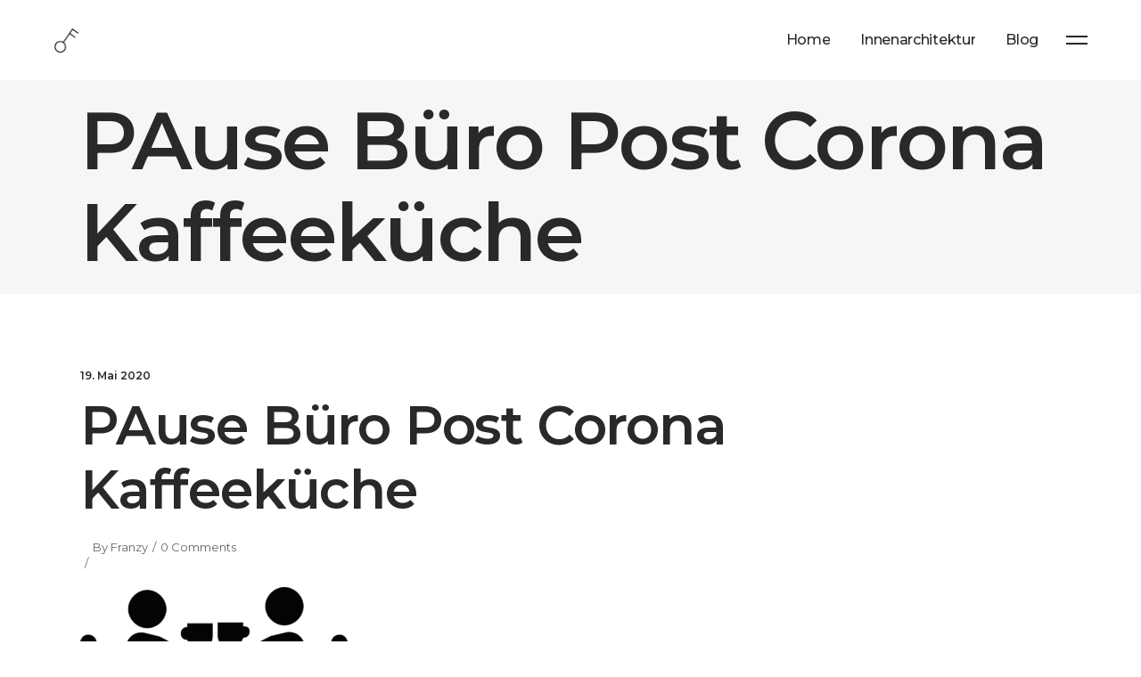

--- FILE ---
content_type: text/html; charset=UTF-8
request_url: https://der-schluessel-zum-glueck.com/nach-der-pandemie-gedanken-zu-aenderungen-in-der-innenarchitektur-new-work-new-office/pause/
body_size: 10253
content:
<!DOCTYPE html>
<html lang="de">
<head>
			
		<meta charset="UTF-8"/>
		<link rel="profile" href="http://gmpg.org/xfn/11"/>
			
				<meta name="viewport" content="width=device-width,initial-scale=1,user-scalable=yes">
		<title>PAuse Büro Post Corona Kaffeeküche &#8211; Der Schlüssel zum Glück</title>
<meta name='robots' content='max-image-preview:large' />
<link rel='dns-prefetch' href='//fonts.googleapis.com' />
<link rel="alternate" type="application/rss+xml" title="Der Schlüssel zum Glück &raquo; Feed" href="https://der-schluessel-zum-glueck.com/feed/" />
<link rel="alternate" type="application/rss+xml" title="Der Schlüssel zum Glück &raquo; Kommentar-Feed" href="https://der-schluessel-zum-glueck.com/comments/feed/" />
<link rel="alternate" type="application/rss+xml" title="Der Schlüssel zum Glück &raquo; PAuse Büro Post Corona Kaffeeküche-Kommentar-Feed" href="https://der-schluessel-zum-glueck.com/nach-der-pandemie-gedanken-zu-aenderungen-in-der-innenarchitektur-new-work-new-office/pause/feed/" />
<script type="text/javascript">
/* <![CDATA[ */
window._wpemojiSettings = {"baseUrl":"https:\/\/s.w.org\/images\/core\/emoji\/14.0.0\/72x72\/","ext":".png","svgUrl":"https:\/\/s.w.org\/images\/core\/emoji\/14.0.0\/svg\/","svgExt":".svg","source":{"concatemoji":"https:\/\/der-schluessel-zum-glueck.com\/wp-includes\/js\/wp-emoji-release.min.js?ver=6.4.7"}};
/*! This file is auto-generated */
!function(i,n){var o,s,e;function c(e){try{var t={supportTests:e,timestamp:(new Date).valueOf()};sessionStorage.setItem(o,JSON.stringify(t))}catch(e){}}function p(e,t,n){e.clearRect(0,0,e.canvas.width,e.canvas.height),e.fillText(t,0,0);var t=new Uint32Array(e.getImageData(0,0,e.canvas.width,e.canvas.height).data),r=(e.clearRect(0,0,e.canvas.width,e.canvas.height),e.fillText(n,0,0),new Uint32Array(e.getImageData(0,0,e.canvas.width,e.canvas.height).data));return t.every(function(e,t){return e===r[t]})}function u(e,t,n){switch(t){case"flag":return n(e,"\ud83c\udff3\ufe0f\u200d\u26a7\ufe0f","\ud83c\udff3\ufe0f\u200b\u26a7\ufe0f")?!1:!n(e,"\ud83c\uddfa\ud83c\uddf3","\ud83c\uddfa\u200b\ud83c\uddf3")&&!n(e,"\ud83c\udff4\udb40\udc67\udb40\udc62\udb40\udc65\udb40\udc6e\udb40\udc67\udb40\udc7f","\ud83c\udff4\u200b\udb40\udc67\u200b\udb40\udc62\u200b\udb40\udc65\u200b\udb40\udc6e\u200b\udb40\udc67\u200b\udb40\udc7f");case"emoji":return!n(e,"\ud83e\udef1\ud83c\udffb\u200d\ud83e\udef2\ud83c\udfff","\ud83e\udef1\ud83c\udffb\u200b\ud83e\udef2\ud83c\udfff")}return!1}function f(e,t,n){var r="undefined"!=typeof WorkerGlobalScope&&self instanceof WorkerGlobalScope?new OffscreenCanvas(300,150):i.createElement("canvas"),a=r.getContext("2d",{willReadFrequently:!0}),o=(a.textBaseline="top",a.font="600 32px Arial",{});return e.forEach(function(e){o[e]=t(a,e,n)}),o}function t(e){var t=i.createElement("script");t.src=e,t.defer=!0,i.head.appendChild(t)}"undefined"!=typeof Promise&&(o="wpEmojiSettingsSupports",s=["flag","emoji"],n.supports={everything:!0,everythingExceptFlag:!0},e=new Promise(function(e){i.addEventListener("DOMContentLoaded",e,{once:!0})}),new Promise(function(t){var n=function(){try{var e=JSON.parse(sessionStorage.getItem(o));if("object"==typeof e&&"number"==typeof e.timestamp&&(new Date).valueOf()<e.timestamp+604800&&"object"==typeof e.supportTests)return e.supportTests}catch(e){}return null}();if(!n){if("undefined"!=typeof Worker&&"undefined"!=typeof OffscreenCanvas&&"undefined"!=typeof URL&&URL.createObjectURL&&"undefined"!=typeof Blob)try{var e="postMessage("+f.toString()+"("+[JSON.stringify(s),u.toString(),p.toString()].join(",")+"));",r=new Blob([e],{type:"text/javascript"}),a=new Worker(URL.createObjectURL(r),{name:"wpTestEmojiSupports"});return void(a.onmessage=function(e){c(n=e.data),a.terminate(),t(n)})}catch(e){}c(n=f(s,u,p))}t(n)}).then(function(e){for(var t in e)n.supports[t]=e[t],n.supports.everything=n.supports.everything&&n.supports[t],"flag"!==t&&(n.supports.everythingExceptFlag=n.supports.everythingExceptFlag&&n.supports[t]);n.supports.everythingExceptFlag=n.supports.everythingExceptFlag&&!n.supports.flag,n.DOMReady=!1,n.readyCallback=function(){n.DOMReady=!0}}).then(function(){return e}).then(function(){var e;n.supports.everything||(n.readyCallback(),(e=n.source||{}).concatemoji?t(e.concatemoji):e.wpemoji&&e.twemoji&&(t(e.twemoji),t(e.wpemoji)))}))}((window,document),window._wpemojiSettings);
/* ]]> */
</script>
<style id='wp-emoji-styles-inline-css' type='text/css'>

	img.wp-smiley, img.emoji {
		display: inline !important;
		border: none !important;
		box-shadow: none !important;
		height: 1em !important;
		width: 1em !important;
		margin: 0 0.07em !important;
		vertical-align: -0.1em !important;
		background: none !important;
		padding: 0 !important;
	}
</style>
<link rel='stylesheet' id='wp-block-library-css' href='https://der-schluessel-zum-glueck.com/wp-includes/css/dist/block-library/style.min.css?ver=6.4.7' type='text/css' media='all' />
<style id='classic-theme-styles-inline-css' type='text/css'>
/*! This file is auto-generated */
.wp-block-button__link{color:#fff;background-color:#32373c;border-radius:9999px;box-shadow:none;text-decoration:none;padding:calc(.667em + 2px) calc(1.333em + 2px);font-size:1.125em}.wp-block-file__button{background:#32373c;color:#fff;text-decoration:none}
</style>
<style id='global-styles-inline-css' type='text/css'>
body{--wp--preset--color--black: #000000;--wp--preset--color--cyan-bluish-gray: #abb8c3;--wp--preset--color--white: #ffffff;--wp--preset--color--pale-pink: #f78da7;--wp--preset--color--vivid-red: #cf2e2e;--wp--preset--color--luminous-vivid-orange: #ff6900;--wp--preset--color--luminous-vivid-amber: #fcb900;--wp--preset--color--light-green-cyan: #7bdcb5;--wp--preset--color--vivid-green-cyan: #00d084;--wp--preset--color--pale-cyan-blue: #8ed1fc;--wp--preset--color--vivid-cyan-blue: #0693e3;--wp--preset--color--vivid-purple: #9b51e0;--wp--preset--gradient--vivid-cyan-blue-to-vivid-purple: linear-gradient(135deg,rgba(6,147,227,1) 0%,rgb(155,81,224) 100%);--wp--preset--gradient--light-green-cyan-to-vivid-green-cyan: linear-gradient(135deg,rgb(122,220,180) 0%,rgb(0,208,130) 100%);--wp--preset--gradient--luminous-vivid-amber-to-luminous-vivid-orange: linear-gradient(135deg,rgba(252,185,0,1) 0%,rgba(255,105,0,1) 100%);--wp--preset--gradient--luminous-vivid-orange-to-vivid-red: linear-gradient(135deg,rgba(255,105,0,1) 0%,rgb(207,46,46) 100%);--wp--preset--gradient--very-light-gray-to-cyan-bluish-gray: linear-gradient(135deg,rgb(238,238,238) 0%,rgb(169,184,195) 100%);--wp--preset--gradient--cool-to-warm-spectrum: linear-gradient(135deg,rgb(74,234,220) 0%,rgb(151,120,209) 20%,rgb(207,42,186) 40%,rgb(238,44,130) 60%,rgb(251,105,98) 80%,rgb(254,248,76) 100%);--wp--preset--gradient--blush-light-purple: linear-gradient(135deg,rgb(255,206,236) 0%,rgb(152,150,240) 100%);--wp--preset--gradient--blush-bordeaux: linear-gradient(135deg,rgb(254,205,165) 0%,rgb(254,45,45) 50%,rgb(107,0,62) 100%);--wp--preset--gradient--luminous-dusk: linear-gradient(135deg,rgb(255,203,112) 0%,rgb(199,81,192) 50%,rgb(65,88,208) 100%);--wp--preset--gradient--pale-ocean: linear-gradient(135deg,rgb(255,245,203) 0%,rgb(182,227,212) 50%,rgb(51,167,181) 100%);--wp--preset--gradient--electric-grass: linear-gradient(135deg,rgb(202,248,128) 0%,rgb(113,206,126) 100%);--wp--preset--gradient--midnight: linear-gradient(135deg,rgb(2,3,129) 0%,rgb(40,116,252) 100%);--wp--preset--font-size--small: 13px;--wp--preset--font-size--medium: 20px;--wp--preset--font-size--large: 36px;--wp--preset--font-size--x-large: 42px;--wp--preset--spacing--20: 0.44rem;--wp--preset--spacing--30: 0.67rem;--wp--preset--spacing--40: 1rem;--wp--preset--spacing--50: 1.5rem;--wp--preset--spacing--60: 2.25rem;--wp--preset--spacing--70: 3.38rem;--wp--preset--spacing--80: 5.06rem;--wp--preset--shadow--natural: 6px 6px 9px rgba(0, 0, 0, 0.2);--wp--preset--shadow--deep: 12px 12px 50px rgba(0, 0, 0, 0.4);--wp--preset--shadow--sharp: 6px 6px 0px rgba(0, 0, 0, 0.2);--wp--preset--shadow--outlined: 6px 6px 0px -3px rgba(255, 255, 255, 1), 6px 6px rgba(0, 0, 0, 1);--wp--preset--shadow--crisp: 6px 6px 0px rgba(0, 0, 0, 1);}:where(.is-layout-flex){gap: 0.5em;}:where(.is-layout-grid){gap: 0.5em;}body .is-layout-flow > .alignleft{float: left;margin-inline-start: 0;margin-inline-end: 2em;}body .is-layout-flow > .alignright{float: right;margin-inline-start: 2em;margin-inline-end: 0;}body .is-layout-flow > .aligncenter{margin-left: auto !important;margin-right: auto !important;}body .is-layout-constrained > .alignleft{float: left;margin-inline-start: 0;margin-inline-end: 2em;}body .is-layout-constrained > .alignright{float: right;margin-inline-start: 2em;margin-inline-end: 0;}body .is-layout-constrained > .aligncenter{margin-left: auto !important;margin-right: auto !important;}body .is-layout-constrained > :where(:not(.alignleft):not(.alignright):not(.alignfull)){max-width: var(--wp--style--global--content-size);margin-left: auto !important;margin-right: auto !important;}body .is-layout-constrained > .alignwide{max-width: var(--wp--style--global--wide-size);}body .is-layout-flex{display: flex;}body .is-layout-flex{flex-wrap: wrap;align-items: center;}body .is-layout-flex > *{margin: 0;}body .is-layout-grid{display: grid;}body .is-layout-grid > *{margin: 0;}:where(.wp-block-columns.is-layout-flex){gap: 2em;}:where(.wp-block-columns.is-layout-grid){gap: 2em;}:where(.wp-block-post-template.is-layout-flex){gap: 1.25em;}:where(.wp-block-post-template.is-layout-grid){gap: 1.25em;}.has-black-color{color: var(--wp--preset--color--black) !important;}.has-cyan-bluish-gray-color{color: var(--wp--preset--color--cyan-bluish-gray) !important;}.has-white-color{color: var(--wp--preset--color--white) !important;}.has-pale-pink-color{color: var(--wp--preset--color--pale-pink) !important;}.has-vivid-red-color{color: var(--wp--preset--color--vivid-red) !important;}.has-luminous-vivid-orange-color{color: var(--wp--preset--color--luminous-vivid-orange) !important;}.has-luminous-vivid-amber-color{color: var(--wp--preset--color--luminous-vivid-amber) !important;}.has-light-green-cyan-color{color: var(--wp--preset--color--light-green-cyan) !important;}.has-vivid-green-cyan-color{color: var(--wp--preset--color--vivid-green-cyan) !important;}.has-pale-cyan-blue-color{color: var(--wp--preset--color--pale-cyan-blue) !important;}.has-vivid-cyan-blue-color{color: var(--wp--preset--color--vivid-cyan-blue) !important;}.has-vivid-purple-color{color: var(--wp--preset--color--vivid-purple) !important;}.has-black-background-color{background-color: var(--wp--preset--color--black) !important;}.has-cyan-bluish-gray-background-color{background-color: var(--wp--preset--color--cyan-bluish-gray) !important;}.has-white-background-color{background-color: var(--wp--preset--color--white) !important;}.has-pale-pink-background-color{background-color: var(--wp--preset--color--pale-pink) !important;}.has-vivid-red-background-color{background-color: var(--wp--preset--color--vivid-red) !important;}.has-luminous-vivid-orange-background-color{background-color: var(--wp--preset--color--luminous-vivid-orange) !important;}.has-luminous-vivid-amber-background-color{background-color: var(--wp--preset--color--luminous-vivid-amber) !important;}.has-light-green-cyan-background-color{background-color: var(--wp--preset--color--light-green-cyan) !important;}.has-vivid-green-cyan-background-color{background-color: var(--wp--preset--color--vivid-green-cyan) !important;}.has-pale-cyan-blue-background-color{background-color: var(--wp--preset--color--pale-cyan-blue) !important;}.has-vivid-cyan-blue-background-color{background-color: var(--wp--preset--color--vivid-cyan-blue) !important;}.has-vivid-purple-background-color{background-color: var(--wp--preset--color--vivid-purple) !important;}.has-black-border-color{border-color: var(--wp--preset--color--black) !important;}.has-cyan-bluish-gray-border-color{border-color: var(--wp--preset--color--cyan-bluish-gray) !important;}.has-white-border-color{border-color: var(--wp--preset--color--white) !important;}.has-pale-pink-border-color{border-color: var(--wp--preset--color--pale-pink) !important;}.has-vivid-red-border-color{border-color: var(--wp--preset--color--vivid-red) !important;}.has-luminous-vivid-orange-border-color{border-color: var(--wp--preset--color--luminous-vivid-orange) !important;}.has-luminous-vivid-amber-border-color{border-color: var(--wp--preset--color--luminous-vivid-amber) !important;}.has-light-green-cyan-border-color{border-color: var(--wp--preset--color--light-green-cyan) !important;}.has-vivid-green-cyan-border-color{border-color: var(--wp--preset--color--vivid-green-cyan) !important;}.has-pale-cyan-blue-border-color{border-color: var(--wp--preset--color--pale-cyan-blue) !important;}.has-vivid-cyan-blue-border-color{border-color: var(--wp--preset--color--vivid-cyan-blue) !important;}.has-vivid-purple-border-color{border-color: var(--wp--preset--color--vivid-purple) !important;}.has-vivid-cyan-blue-to-vivid-purple-gradient-background{background: var(--wp--preset--gradient--vivid-cyan-blue-to-vivid-purple) !important;}.has-light-green-cyan-to-vivid-green-cyan-gradient-background{background: var(--wp--preset--gradient--light-green-cyan-to-vivid-green-cyan) !important;}.has-luminous-vivid-amber-to-luminous-vivid-orange-gradient-background{background: var(--wp--preset--gradient--luminous-vivid-amber-to-luminous-vivid-orange) !important;}.has-luminous-vivid-orange-to-vivid-red-gradient-background{background: var(--wp--preset--gradient--luminous-vivid-orange-to-vivid-red) !important;}.has-very-light-gray-to-cyan-bluish-gray-gradient-background{background: var(--wp--preset--gradient--very-light-gray-to-cyan-bluish-gray) !important;}.has-cool-to-warm-spectrum-gradient-background{background: var(--wp--preset--gradient--cool-to-warm-spectrum) !important;}.has-blush-light-purple-gradient-background{background: var(--wp--preset--gradient--blush-light-purple) !important;}.has-blush-bordeaux-gradient-background{background: var(--wp--preset--gradient--blush-bordeaux) !important;}.has-luminous-dusk-gradient-background{background: var(--wp--preset--gradient--luminous-dusk) !important;}.has-pale-ocean-gradient-background{background: var(--wp--preset--gradient--pale-ocean) !important;}.has-electric-grass-gradient-background{background: var(--wp--preset--gradient--electric-grass) !important;}.has-midnight-gradient-background{background: var(--wp--preset--gradient--midnight) !important;}.has-small-font-size{font-size: var(--wp--preset--font-size--small) !important;}.has-medium-font-size{font-size: var(--wp--preset--font-size--medium) !important;}.has-large-font-size{font-size: var(--wp--preset--font-size--large) !important;}.has-x-large-font-size{font-size: var(--wp--preset--font-size--x-large) !important;}
.wp-block-navigation a:where(:not(.wp-element-button)){color: inherit;}
:where(.wp-block-post-template.is-layout-flex){gap: 1.25em;}:where(.wp-block-post-template.is-layout-grid){gap: 1.25em;}
:where(.wp-block-columns.is-layout-flex){gap: 2em;}:where(.wp-block-columns.is-layout-grid){gap: 2em;}
.wp-block-pullquote{font-size: 1.5em;line-height: 1.6;}
</style>
<link rel='stylesheet' id='contact-form-7-css' href='https://der-schluessel-zum-glueck.com/wp-content/plugins/contact-form-7/includes/css/styles.css?ver=5.9.8' type='text/css' media='all' />
<link rel='stylesheet' id='okami-edge-default-style-css' href='https://der-schluessel-zum-glueck.com/wp-content/themes/okami/style.css?ver=6.4.7' type='text/css' media='all' />
<link rel='stylesheet' id='okami-edge-child-style-css' href='https://der-schluessel-zum-glueck.com/wp-content/themes/okami-child/style.css?ver=6.4.7' type='text/css' media='all' />
<link rel='stylesheet' id='okami-edge-modules-css' href='https://der-schluessel-zum-glueck.com/wp-content/themes/okami/assets/css/modules.min.css?ver=6.4.7' type='text/css' media='all' />
<style id='okami-edge-modules-inline-css' type='text/css'>
.edgtf-side-menu .widget.widget_nav_menu ul li.menu-item-1365 a:hover{
color: #3b5998;
}
.edgtf-side-menu .widget.widget_nav_menu ul li.menu-item-1366 a:hover{
color: #00b6f1;
}
.edgtf-side-menu .widget.widget_nav_menu ul li.menu-item-1367 a:hover{
color: #c32aa3;
}
.edgtf-side-menu .widget.widget_nav_menu ul li.menu-item-1368 a:hover{
color: #007bb6;
}
.edgtf-side-menu .widget.widget_nav_menu ul li.menu-item-1369 a:hover{
color: #0057ff;
}
.edgtf-side-menu .widget.widget_nav_menu ul li.menu-item-1370 a:hover{
color: #ea4c89;
}
</style>
<link rel='stylesheet' id='okami-edge-font_awesome-css' href='https://der-schluessel-zum-glueck.com/wp-content/themes/okami/assets/css/font-awesome/css/font-awesome.min.css?ver=6.4.7' type='text/css' media='all' />
<link rel='stylesheet' id='okami-edge-font_elegant-css' href='https://der-schluessel-zum-glueck.com/wp-content/themes/okami/assets/css/elegant-icons/style.min.css?ver=6.4.7' type='text/css' media='all' />
<link rel='stylesheet' id='okami-edge-ion_icons-css' href='https://der-schluessel-zum-glueck.com/wp-content/themes/okami/assets/css/ion-icons/css/ionicons.min.css?ver=6.4.7' type='text/css' media='all' />
<link rel='stylesheet' id='okami-edge-simple_line_icons-css' href='https://der-schluessel-zum-glueck.com/wp-content/themes/okami/assets/css/simple-line-icons/simple-line-icons.css?ver=6.4.7' type='text/css' media='all' />
<link rel='stylesheet' id='mediaelement-css' href='https://der-schluessel-zum-glueck.com/wp-includes/js/mediaelement/mediaelementplayer-legacy.min.css?ver=4.2.17' type='text/css' media='all' />
<link rel='stylesheet' id='wp-mediaelement-css' href='https://der-schluessel-zum-glueck.com/wp-includes/js/mediaelement/wp-mediaelement.min.css?ver=6.4.7' type='text/css' media='all' />
<link rel='stylesheet' id='okami-edge-style-dynamic-css' href='https://der-schluessel-zum-glueck.com/wp-content/themes/okami/assets/css/style_dynamic.css?ver=1701680818' type='text/css' media='all' />
<link rel='stylesheet' id='okami-edge-modules-responsive-css' href='https://der-schluessel-zum-glueck.com/wp-content/themes/okami/assets/css/modules-responsive.min.css?ver=6.4.7' type='text/css' media='all' />
<link rel='stylesheet' id='okami-edge-style-dynamic-responsive-css' href='https://der-schluessel-zum-glueck.com/wp-content/themes/okami/assets/css/style_dynamic_responsive.css?ver=1701680818' type='text/css' media='all' />
<link rel='stylesheet' id='okami-edge-google-fonts-css' href='https://fonts.googleapis.com/css?family=Montserrat%3A300%2C400%2C500%2C600%2C700&#038;subset=latin-ext&#038;ver=1.0.0' type='text/css' media='all' />
<script type="text/javascript" src="https://der-schluessel-zum-glueck.com/wp-includes/js/jquery/jquery.min.js?ver=3.7.1" id="jquery-core-js"></script>
<script type="text/javascript" src="https://der-schluessel-zum-glueck.com/wp-includes/js/jquery/jquery-migrate.min.js?ver=3.4.1" id="jquery-migrate-js"></script>
<link rel="https://api.w.org/" href="https://der-schluessel-zum-glueck.com/wp-json/" /><link rel="alternate" type="application/json" href="https://der-schluessel-zum-glueck.com/wp-json/wp/v2/media/6994" /><link rel="EditURI" type="application/rsd+xml" title="RSD" href="https://der-schluessel-zum-glueck.com/xmlrpc.php?rsd" />
<meta name="generator" content="WordPress 6.4.7" />
<link rel='shortlink' href='https://der-schluessel-zum-glueck.com/?p=6994' />
<link rel="alternate" type="application/json+oembed" href="https://der-schluessel-zum-glueck.com/wp-json/oembed/1.0/embed?url=https%3A%2F%2Fder-schluessel-zum-glueck.com%2Fnach-der-pandemie-gedanken-zu-aenderungen-in-der-innenarchitektur-new-work-new-office%2Fpause%2F" />
<link rel="alternate" type="text/xml+oembed" href="https://der-schluessel-zum-glueck.com/wp-json/oembed/1.0/embed?url=https%3A%2F%2Fder-schluessel-zum-glueck.com%2Fnach-der-pandemie-gedanken-zu-aenderungen-in-der-innenarchitektur-new-work-new-office%2Fpause%2F&#038;format=xml" />
<style type="text/css">.recentcomments a{display:inline !important;padding:0 !important;margin:0 !important;}</style><meta name="generator" content="Powered by WPBakery Page Builder - drag and drop page builder for WordPress."/>
<meta name="generator" content="Powered by Slider Revolution 6.5.24 - responsive, Mobile-Friendly Slider Plugin for WordPress with comfortable drag and drop interface." />
<script>function setREVStartSize(e){
			//window.requestAnimationFrame(function() {
				window.RSIW = window.RSIW===undefined ? window.innerWidth : window.RSIW;
				window.RSIH = window.RSIH===undefined ? window.innerHeight : window.RSIH;
				try {
					var pw = document.getElementById(e.c).parentNode.offsetWidth,
						newh;
					pw = pw===0 || isNaN(pw) || (e.l=="fullwidth" || e.layout=="fullwidth") ? window.RSIW : pw;
					e.tabw = e.tabw===undefined ? 0 : parseInt(e.tabw);
					e.thumbw = e.thumbw===undefined ? 0 : parseInt(e.thumbw);
					e.tabh = e.tabh===undefined ? 0 : parseInt(e.tabh);
					e.thumbh = e.thumbh===undefined ? 0 : parseInt(e.thumbh);
					e.tabhide = e.tabhide===undefined ? 0 : parseInt(e.tabhide);
					e.thumbhide = e.thumbhide===undefined ? 0 : parseInt(e.thumbhide);
					e.mh = e.mh===undefined || e.mh=="" || e.mh==="auto" ? 0 : parseInt(e.mh,0);
					if(e.layout==="fullscreen" || e.l==="fullscreen")
						newh = Math.max(e.mh,window.RSIH);
					else{
						e.gw = Array.isArray(e.gw) ? e.gw : [e.gw];
						for (var i in e.rl) if (e.gw[i]===undefined || e.gw[i]===0) e.gw[i] = e.gw[i-1];
						e.gh = e.el===undefined || e.el==="" || (Array.isArray(e.el) && e.el.length==0)? e.gh : e.el;
						e.gh = Array.isArray(e.gh) ? e.gh : [e.gh];
						for (var i in e.rl) if (e.gh[i]===undefined || e.gh[i]===0) e.gh[i] = e.gh[i-1];
											
						var nl = new Array(e.rl.length),
							ix = 0,
							sl;
						e.tabw = e.tabhide>=pw ? 0 : e.tabw;
						e.thumbw = e.thumbhide>=pw ? 0 : e.thumbw;
						e.tabh = e.tabhide>=pw ? 0 : e.tabh;
						e.thumbh = e.thumbhide>=pw ? 0 : e.thumbh;
						for (var i in e.rl) nl[i] = e.rl[i]<window.RSIW ? 0 : e.rl[i];
						sl = nl[0];
						for (var i in nl) if (sl>nl[i] && nl[i]>0) { sl = nl[i]; ix=i;}
						var m = pw>(e.gw[ix]+e.tabw+e.thumbw) ? 1 : (pw-(e.tabw+e.thumbw)) / (e.gw[ix]);
						newh =  (e.gh[ix] * m) + (e.tabh + e.thumbh);
					}
					var el = document.getElementById(e.c);
					if (el!==null && el) el.style.height = newh+"px";
					el = document.getElementById(e.c+"_wrapper");
					if (el!==null && el) {
						el.style.height = newh+"px";
						el.style.display = "block";
					}
				} catch(e){
					console.log("Failure at Presize of Slider:" + e)
				}
			//});
		  };</script>
<noscript><style> .wpb_animate_when_almost_visible { opacity: 1; }</style></noscript></head>
<body class="attachment attachment-template-default single single-attachment postid-6994 attachmentid-6994 attachment-png edgt-core-1.2 okami child-child-ver-1.0.1 okami-ver-1.4 edgtf-smooth-scroll edgtf-grid-1300 edgtf-sticky-header-on-scroll-up edgtf-dropdown-animate-height edgtf-header-standard edgtf-menu-area-shadow-disable edgtf-menu-area-in-grid-shadow-disable edgtf-menu-area-border-disable edgtf-menu-area-in-grid-border-disable edgtf-logo-area-border-disable edgtf-logo-area-in-grid-border-disable edgtf-default-mobile-header edgtf-sticky-up-mobile-header wpb-js-composer js-comp-ver-6.8.0 vc_responsive" itemscope itemtype="http://schema.org/WebPage">
	<div class="edgtf-side-menu ">
	<div class="edgtf-sm-widgets-holder">
		<div class="edgtf-sm-widgets">
					</div>
	</div>
</div>
    <div class="edgtf-wrapper">
        <div class="edgtf-wrapper-inner">
            
<header class="edgtf-page-header">
		
				
	<div class="edgtf-menu-area edgtf-menu-right">
				
						
			<div class="edgtf-vertical-align-containers">
				<div class="edgtf-position-left">
					<div class="edgtf-position-left-inner">
						

<div class="edgtf-logo-wrapper">
    <a itemprop="url" href="https://der-schluessel-zum-glueck.com/" style="height: 27px;">
        <img itemprop="image" class="edgtf-normal-logo" src="https://der-schluessel-zum-glueck.com/wp-content/uploads/2017/12/logo-schwarz.png" width="55" height="55"  alt="logo"/>
        <img itemprop="image" class="edgtf-dark-logo" src="https://der-schluessel-zum-glueck.com/wp-content/uploads/2017/12/logo-schwarz.png" width="55" height="55"  alt="dark logo"/>        <img itemprop="image" class="edgtf-light-logo" src="https://der-schluessel-zum-glueck.com/wp-content/uploads/2017/12/Logo-55.png" width="55" height="55"  alt="light logo"/>    </a>
</div>

											</div>
				</div>
								<div class="edgtf-position-right">
					<div class="edgtf-position-right-inner">
													
<nav class="edgtf-main-menu edgtf-drop-down edgtf-default-nav">
    <ul id="menu-header" class="clearfix"><li id="nav-menu-item-7525" class="menu-item menu-item-type-post_type menu-item-object-page menu-item-home  narrow"><a href="https://der-schluessel-zum-glueck.com/" class=""><span class="item_outer"><span class="item_text">Home</span></span></a></li>
<li id="nav-menu-item-7526" class="menu-item menu-item-type-custom menu-item-object-custom  narrow"><a href="https://innenarchitektur-schott.de/" class=""><span class="item_outer"><span class="item_text">Innenarchitektur</span></span></a></li>
<li id="nav-menu-item-7531" class="menu-item menu-item-type-post_type menu-item-object-page  narrow"><a href="https://der-schluessel-zum-glueck.com/blog-schluessel-zum-glueck/" class=""><span class="item_outer"><span class="item_text">Blog</span></span></a></li>
</ul></nav>

															
			<a class="edgtf-side-menu-button-opener edgtf-icon-has-hover" 			   href="javascript:void(0)" style="margin: 0 0px 0 10px">
								<span class="edgtf-sm-lines">
				<span class="edgtf-sm-line edgtf-sm-line-1"></span>
				<span class="edgtf-sm-line edgtf-sm-line-2"></span>
			</span>
			</a>
							</div>
				</div>
			</div>
			
			</div>
			
		
	
<div class="edgtf-sticky-header">
        <div class="edgtf-sticky-holder">
                    <div class=" edgtf-vertical-align-containers">
                <div class="edgtf-position-left">
                    <div class="edgtf-position-left-inner">
                        

<div class="edgtf-logo-wrapper">
    <a itemprop="url" href="https://der-schluessel-zum-glueck.com/" style="height: 27px;">
        <img itemprop="image" class="edgtf-normal-logo" src="https://der-schluessel-zum-glueck.com/wp-content/uploads/2017/12/logo-schwarz.png" width="55" height="55"  alt="logo"/>
        <img itemprop="image" class="edgtf-dark-logo" src="https://der-schluessel-zum-glueck.com/wp-content/uploads/2017/12/logo-schwarz.png" width="55" height="55"  alt="dark logo"/>        <img itemprop="image" class="edgtf-light-logo" src="https://der-schluessel-zum-glueck.com/wp-content/uploads/2017/12/Logo-55.png" width="55" height="55"  alt="light logo"/>    </a>
</div>

                    </div>
                </div>
                <div class="edgtf-position-right">
                    <div class="edgtf-position-right-inner">
						
<nav class="edgtf-main-menu edgtf-drop-down edgtf-sticky-nav">
    <ul id="menu-header-1" class="clearfix"><li id="sticky-nav-menu-item-7525" class="menu-item menu-item-type-post_type menu-item-object-page menu-item-home  narrow"><a href="https://der-schluessel-zum-glueck.com/" class=""><span class="item_outer"><span class="item_text">Home</span><span class="plus"></span></span></a></li>
<li id="sticky-nav-menu-item-7526" class="menu-item menu-item-type-custom menu-item-object-custom  narrow"><a href="https://innenarchitektur-schott.de/" class=""><span class="item_outer"><span class="item_text">Innenarchitektur</span><span class="plus"></span></span></a></li>
<li id="sticky-nav-menu-item-7531" class="menu-item menu-item-type-post_type menu-item-object-page  narrow"><a href="https://der-schluessel-zum-glueck.com/blog-schluessel-zum-glueck/" class=""><span class="item_outer"><span class="item_text">Blog</span><span class="plus"></span></span></a></li>
</ul></nav>

						                            			
			<a class="edgtf-side-menu-button-opener edgtf-icon-has-hover" 			   href="javascript:void(0)" style="margin: 0 0px 0 10px">
								<span class="edgtf-sm-lines">
				<span class="edgtf-sm-line edgtf-sm-line-1"></span>
				<span class="edgtf-sm-line edgtf-sm-line-2"></span>
			</span>
			</a>
		                                            </div>
                </div>
            </div>
                </div>
	</div>

	
	</header>


<header class="edgtf-mobile-header">
		
	<div class="edgtf-mobile-header-inner">
		<div class="edgtf-mobile-header-holder">
			<div class="edgtf-grid">
				<div class="edgtf-vertical-align-containers">
					<div class="edgtf-vertical-align-containers">
													<div class="edgtf-mobile-menu-opener">
								<a href="javascript:void(0)">
									<span class="edgtf-mobile-menu-icon">
										<span aria-hidden="true" class="edgtf-icon-font-elegant icon_menu " ></span>									</span>
																	</a>
							</div>
												<div class="edgtf-position-center">
							<div class="edgtf-position-center-inner">
								

<div class="edgtf-mobile-logo-wrapper">
    <a itemprop="url" href="https://der-schluessel-zum-glueck.com/" style="height: 27px">
        <img itemprop="image" src="https://der-schluessel-zum-glueck.com/wp-content/uploads/2017/12/Logo-55.png" width="55" height="55"  alt="Mobile Logo"/>
    </a>
</div>

							</div>
						</div>
						<div class="edgtf-position-right">
							<div class="edgtf-position-right-inner">
															</div>
						</div>
					</div>
				</div>
			</div>
		</div>
		
<nav class="edgtf-mobile-nav" role="navigation" aria-label="Mobile Menu">

    <div class="edgtf-grid">
	    <ul id="menu-header-2" class=""><li id="mobile-menu-item-7525" class="menu-item menu-item-type-post_type menu-item-object-page menu-item-home "><a href="https://der-schluessel-zum-glueck.com/" class=""><span>Home</span></a></li>
<li id="mobile-menu-item-7526" class="menu-item menu-item-type-custom menu-item-object-custom "><a href="https://innenarchitektur-schott.de/" class=""><span>Innenarchitektur</span></a></li>
<li id="mobile-menu-item-7531" class="menu-item menu-item-type-post_type menu-item-object-page "><a href="https://der-schluessel-zum-glueck.com/blog-schluessel-zum-glueck/" class=""><span>Blog</span></a></li>
</ul>    </div>
</nav>
	</div>
	
	</header>

	
	        			<a id='edgtf-back-to-top' href='#'>
                <span class="edgtf-icon-stack">
                     <i class="edgtf-icon-font-awesome fa fa-angle-up "></i>                </span>
			</a>
			        
            <div class="edgtf-content" >
                <div class="edgtf-content-inner">
<div class="edgtf-title-holder edgtf-standard-type" style="height: 240px" data-height="240">
		<div class="edgtf-title-wrapper" style="height: 240px">
		<div class="edgtf-title-inner">
			<div class="edgtf-grid">
									<h1 class="edgtf-page-title entry-title" >PAuse Büro Post Corona Kaffeeküche</h1>
											</div>
	    </div>
	</div>
</div>

	
	<div class="edgtf-container">
				
		<div class="edgtf-container-inner clearfix">
			<div class="edgtf-grid-row  edgtf-grid-large-gutter">
	<div class="edgtf-page-content-holder edgtf-grid-col-12">
		<div class="edgtf-blog-holder edgtf-blog-single edgtf-blog-single-standard">
			<article id="post-6994" class="post-6994 attachment type-attachment status-inherit hentry">
    <div class="edgtf-post-content">
        <div class="edgtf-post-heading">
            
        </div>
	    <div class="edgtf-post-text">
		    <div class="edgtf-post-text-inner">
			    				    <div class="edgtf-post-info-top">
					    <div itemprop="dateCreated" class="edgtf-post-info-date entry-date published updated">
            <a itemprop="url" href="https://der-schluessel-zum-glueck.com/2020/05/">
    
        19. Mai 2020        </a>
    <meta itemprop="interactionCount" content="UserComments: 0"/>
</div>				    </div>
				    
<h2 itemprop="name" class="entry-title edgtf-post-title" >
            PAuse Büro Post Corona Kaffeeküche    </h2>				    <div class="edgtf-post-info">
					    <div class="edgtf-post-info-category">
    </div>					    <div class="edgtf-post-info-author">
    <span class="edgtf-post-info-author-text">
        By    </span>
    <a itemprop="author" class="edgtf-post-info-author-link" href="https://der-schluessel-zum-glueck.com/author/franzy/">
        Franzy    </a>
</div>					    	<div class="edgtf-post-info-comments-holder">
		<a itemprop="url" class="edgtf-post-info-comments" href="https://der-schluessel-zum-glueck.com/nach-der-pandemie-gedanken-zu-aenderungen-in-der-innenarchitektur-new-work-new-office/pause/#respond" target="_self">
			0 Comments		</a>
	</div>
					    				    </div>
			    			    <div class="edgtf-post-text-main">
				    <p class="attachment"><a href='https://der-schluessel-zum-glueck.com/wp-content/uploads/2020/05/PAuse.png'><img fetchpriority="high" decoding="async" width="300" height="213" src="https://der-schluessel-zum-glueck.com/wp-content/uploads/2020/05/PAuse-300x213.png" class="attachment-medium size-medium" alt="Office Büro Corona Postcorona" srcset="https://der-schluessel-zum-glueck.com/wp-content/uploads/2020/05/PAuse-300x213.png 300w, https://der-schluessel-zum-glueck.com/wp-content/uploads/2020/05/PAuse-768x545.png 768w, https://der-schluessel-zum-glueck.com/wp-content/uploads/2020/05/PAuse-950x675.png 950w, https://der-schluessel-zum-glueck.com/wp-content/uploads/2020/05/PAuse-370x263.png 370w, https://der-schluessel-zum-glueck.com/wp-content/uploads/2020/05/PAuse.png 1849w" sizes="(max-width: 300px) 100vw, 300px" /></a></p>
<p>Nach der corona-Krise werden die Büros nach langer ZEit imHomeoffice weider voller.<br />
Welche Möglichkeiten und Lösungen Ihnen zur Einhaltung der Hygienevorschriften und Präventionsmaßnahmen zur Verfügung stehen und wie der Arbeitsalltag Post-Corona aussehen wird lesen sie hier</p>
				    			    </div>
			    <div class="edgtf-post-info-bottom clearfix">
				        <div class="edgtf-blog-share">
            </div>
			    </div>
		    </div>
	    </div>
    </div>
</article>	<div class="edgtf-blog-single-navigation">
		<div class="edgtf-blog-single-navigation-inner clearfix">
					</div>
	</div>
    <div class="edgtf-related-posts-holder clearfix">
        <div class="edgtf-related-posts-holder-inner">
                    </div>
    </div>
		</div>
	</div>
	</div>		</div>
		
			</div>
</div> <!-- close div.content_inner -->
	</div>  <!-- close div.content -->
					<footer class="edgtf-page-footer">
				<div class="edgtf-footer-top-holder">
	<div class="edgtf-footer-top-inner edgtf-full-width">
		<div class="edgtf-grid-row ">
							<div class="edgtf-column-content edgtf-grid-col-3">
									</div>
							<div class="edgtf-column-content edgtf-grid-col-3">
					<div id="block-3" class="widget edgtf-footer-column-2 widget_block">
<div class="wp-block-buttons is-layout-flex wp-block-buttons-is-layout-flex">
<div class="wp-block-button"><a class="wp-block-button__link wp-element-button" href="https://innenarchitektur-schott.de/kontakt/" target="_blank" rel="noreferrer noopener">Kontakt</a></div>
</div>
</div><div id="block-4" class="widget edgtf-footer-column-2 widget_block">
<div class="wp-block-buttons is-layout-flex wp-block-buttons-is-layout-flex"></div>
</div><div id="block-5" class="widget edgtf-footer-column-2 widget_block">
<div class="wp-block-buttons is-layout-flex wp-block-buttons-is-layout-flex"></div>
</div>				</div>
							<div class="edgtf-column-content edgtf-grid-col-3">
					<div class="widget edgtf-separator-widget"><div class="edgtf-separator-holder clearfix  edgtf-separator-center edgtf-separator-normal">
	<div class="edgtf-separator" style="border-style: solid;margin-top: -3px"></div>
</div>
</div><div id="block-6" class="widget edgtf-footer-column-3 widget_block">
<div class="wp-block-buttons is-layout-flex wp-block-buttons-is-layout-flex">
<div class="wp-block-button"><a class="wp-block-button__link wp-element-button" href="https://innenarchitektur-schott.de/impressum/" target="_blank" rel="noreferrer noopener">Impressum</a></div>
</div>
</div>				</div>
							<div class="edgtf-column-content edgtf-grid-col-3">
					<div class="widget edgtf-separator-widget"><div class="edgtf-separator-holder clearfix  edgtf-separator-center edgtf-separator-normal">
	<div class="edgtf-separator" style="border-style: solid;margin-top: -11px"></div>
</div>
</div><div id="block-7" class="widget edgtf-footer-column-4 widget_block">
<div class="wp-block-buttons is-layout-flex wp-block-buttons-is-layout-flex">
<div class="wp-block-button"><a class="wp-block-button__link wp-element-button" href="https://innenarchitektur-schott.de/faq-page-2/" target="_blank" rel="noreferrer noopener">Datenschutz</a></div>
</div>
</div>				</div>
					</div>
	</div>
</div>			</footer>
			</div> <!-- close div.edgtf-wrapper-inner  -->
</div> <!-- close div.edgtf-wrapper -->

		<script>
			window.RS_MODULES = window.RS_MODULES || {};
			window.RS_MODULES.modules = window.RS_MODULES.modules || {};
			window.RS_MODULES.waiting = window.RS_MODULES.waiting || [];
			window.RS_MODULES.defered = true;
			window.RS_MODULES.moduleWaiting = window.RS_MODULES.moduleWaiting || {};
			window.RS_MODULES.type = 'compiled';
		</script>
		<link rel='stylesheet' id='rs-plugin-settings-css' href='https://der-schluessel-zum-glueck.com/wp-content/plugins/revslider/public/assets/css/rs6.css?ver=6.5.24' type='text/css' media='all' />
<style id='rs-plugin-settings-inline-css' type='text/css'>
#rs-demo-id {}
</style>
<script type="text/javascript" src="https://der-schluessel-zum-glueck.com/wp-includes/js/dist/vendor/wp-polyfill-inert.min.js?ver=3.1.2" id="wp-polyfill-inert-js"></script>
<script type="text/javascript" src="https://der-schluessel-zum-glueck.com/wp-includes/js/dist/vendor/regenerator-runtime.min.js?ver=0.14.0" id="regenerator-runtime-js"></script>
<script type="text/javascript" src="https://der-schluessel-zum-glueck.com/wp-includes/js/dist/vendor/wp-polyfill.min.js?ver=3.15.0" id="wp-polyfill-js"></script>
<script type="text/javascript" src="https://der-schluessel-zum-glueck.com/wp-includes/js/dist/hooks.min.js?ver=c6aec9a8d4e5a5d543a1" id="wp-hooks-js"></script>
<script type="text/javascript" src="https://der-schluessel-zum-glueck.com/wp-includes/js/dist/i18n.min.js?ver=7701b0c3857f914212ef" id="wp-i18n-js"></script>
<script type="text/javascript" id="wp-i18n-js-after">
/* <![CDATA[ */
wp.i18n.setLocaleData( { 'text direction\u0004ltr': [ 'ltr' ] } );
/* ]]> */
</script>
<script type="text/javascript" src="https://der-schluessel-zum-glueck.com/wp-content/plugins/contact-form-7/includes/swv/js/index.js?ver=5.9.8" id="swv-js"></script>
<script type="text/javascript" id="contact-form-7-js-extra">
/* <![CDATA[ */
var wpcf7 = {"api":{"root":"https:\/\/der-schluessel-zum-glueck.com\/wp-json\/","namespace":"contact-form-7\/v1"}};
/* ]]> */
</script>
<script type="text/javascript" src="https://der-schluessel-zum-glueck.com/wp-content/plugins/contact-form-7/includes/js/index.js?ver=5.9.8" id="contact-form-7-js"></script>
<script type="text/javascript" src="https://der-schluessel-zum-glueck.com/wp-content/plugins/revslider/public/assets/js/rbtools.min.js?ver=6.5.18" defer async id="tp-tools-js"></script>
<script type="text/javascript" src="https://der-schluessel-zum-glueck.com/wp-content/plugins/revslider/public/assets/js/rs6.min.js?ver=6.5.24" defer async id="revmin-js"></script>
<script type="text/javascript" src="https://der-schluessel-zum-glueck.com/wp-includes/js/jquery/ui/core.min.js?ver=1.13.2" id="jquery-ui-core-js"></script>
<script type="text/javascript" src="https://der-schluessel-zum-glueck.com/wp-includes/js/jquery/ui/tabs.min.js?ver=1.13.2" id="jquery-ui-tabs-js"></script>
<script type="text/javascript" src="https://der-schluessel-zum-glueck.com/wp-includes/js/jquery/ui/accordion.min.js?ver=1.13.2" id="jquery-ui-accordion-js"></script>
<script type="text/javascript" id="mediaelement-core-js-before">
/* <![CDATA[ */
var mejsL10n = {"language":"de","strings":{"mejs.download-file":"Datei herunterladen","mejs.install-flash":"Du verwendest einen Browser, der nicht den Flash-Player aktiviert oder installiert hat. Bitte aktiviere dein Flash-Player-Plugin oder lade die neueste Version von https:\/\/get.adobe.com\/flashplayer\/ herunter","mejs.fullscreen":"Vollbild","mejs.play":"Wiedergeben","mejs.pause":"Pausieren","mejs.time-slider":"Zeit-Schieberegler","mejs.time-help-text":"Benutze die Pfeiltasten Links\/Rechts, um 1\u00a0Sekunde vor- oder zur\u00fcckzuspringen. Mit den Pfeiltasten Hoch\/Runter kannst du um 10\u00a0Sekunden vor- oder zur\u00fcckspringen.","mejs.live-broadcast":"Live-\u00dcbertragung","mejs.volume-help-text":"Pfeiltasten Hoch\/Runter benutzen, um die Lautst\u00e4rke zu regeln.","mejs.unmute":"Lautschalten","mejs.mute":"Stummschalten","mejs.volume-slider":"Lautst\u00e4rkeregler","mejs.video-player":"Video-Player","mejs.audio-player":"Audio-Player","mejs.captions-subtitles":"Untertitel","mejs.captions-chapters":"Kapitel","mejs.none":"Keine","mejs.afrikaans":"Afrikaans","mejs.albanian":"Albanisch","mejs.arabic":"Arabisch","mejs.belarusian":"Wei\u00dfrussisch","mejs.bulgarian":"Bulgarisch","mejs.catalan":"Katalanisch","mejs.chinese":"Chinesisch","mejs.chinese-simplified":"Chinesisch (vereinfacht)","mejs.chinese-traditional":"Chinesisch (traditionell)","mejs.croatian":"Kroatisch","mejs.czech":"Tschechisch","mejs.danish":"D\u00e4nisch","mejs.dutch":"Niederl\u00e4ndisch","mejs.english":"Englisch","mejs.estonian":"Estnisch","mejs.filipino":"Filipino","mejs.finnish":"Finnisch","mejs.french":"Franz\u00f6sisch","mejs.galician":"Galicisch","mejs.german":"Deutsch","mejs.greek":"Griechisch","mejs.haitian-creole":"Haitianisch-Kreolisch","mejs.hebrew":"Hebr\u00e4isch","mejs.hindi":"Hindi","mejs.hungarian":"Ungarisch","mejs.icelandic":"Isl\u00e4ndisch","mejs.indonesian":"Indonesisch","mejs.irish":"Irisch","mejs.italian":"Italienisch","mejs.japanese":"Japanisch","mejs.korean":"Koreanisch","mejs.latvian":"Lettisch","mejs.lithuanian":"Litauisch","mejs.macedonian":"Mazedonisch","mejs.malay":"Malaiisch","mejs.maltese":"Maltesisch","mejs.norwegian":"Norwegisch","mejs.persian":"Persisch","mejs.polish":"Polnisch","mejs.portuguese":"Portugiesisch","mejs.romanian":"Rum\u00e4nisch","mejs.russian":"Russisch","mejs.serbian":"Serbisch","mejs.slovak":"Slowakisch","mejs.slovenian":"Slowenisch","mejs.spanish":"Spanisch","mejs.swahili":"Suaheli","mejs.swedish":"Schwedisch","mejs.tagalog":"Tagalog","mejs.thai":"Thai","mejs.turkish":"T\u00fcrkisch","mejs.ukrainian":"Ukrainisch","mejs.vietnamese":"Vietnamesisch","mejs.welsh":"Walisisch","mejs.yiddish":"Jiddisch"}};
/* ]]> */
</script>
<script type="text/javascript" src="https://der-schluessel-zum-glueck.com/wp-includes/js/mediaelement/mediaelement-and-player.min.js?ver=4.2.17" id="mediaelement-core-js"></script>
<script type="text/javascript" src="https://der-schluessel-zum-glueck.com/wp-includes/js/mediaelement/mediaelement-migrate.min.js?ver=6.4.7" id="mediaelement-migrate-js"></script>
<script type="text/javascript" id="mediaelement-js-extra">
/* <![CDATA[ */
var _wpmejsSettings = {"pluginPath":"\/wp-includes\/js\/mediaelement\/","classPrefix":"mejs-","stretching":"responsive","audioShortcodeLibrary":"mediaelement","videoShortcodeLibrary":"mediaelement"};
/* ]]> */
</script>
<script type="text/javascript" src="https://der-schluessel-zum-glueck.com/wp-includes/js/mediaelement/wp-mediaelement.min.js?ver=6.4.7" id="wp-mediaelement-js"></script>
<script type="text/javascript" src="https://der-schluessel-zum-glueck.com/wp-content/themes/okami/assets/js/modules/plugins/jquery.appear.js?ver=6.4.7" id="appear-js"></script>
<script type="text/javascript" src="https://der-schluessel-zum-glueck.com/wp-content/themes/okami/assets/js/modules/plugins/modernizr.min.js?ver=6.4.7" id="modernizr-js"></script>
<script type="text/javascript" src="https://der-schluessel-zum-glueck.com/wp-includes/js/hoverIntent.min.js?ver=1.10.2" id="hoverIntent-js"></script>
<script type="text/javascript" src="https://der-schluessel-zum-glueck.com/wp-content/themes/okami/assets/js/modules/plugins/jquery.plugin.js?ver=6.4.7" id="jquery-plugin-js"></script>
<script type="text/javascript" src="https://der-schluessel-zum-glueck.com/wp-content/themes/okami/assets/js/modules/plugins/owl.carousel.min.js?ver=6.4.7" id="owl-carousel-js"></script>
<script type="text/javascript" src="https://der-schluessel-zum-glueck.com/wp-content/themes/okami/assets/js/modules/plugins/jquery.waypoints.min.js?ver=6.4.7" id="waypoints-js"></script>
<script type="text/javascript" src="https://der-schluessel-zum-glueck.com/wp-content/themes/okami/assets/js/modules/plugins/Chart.min.js?ver=6.4.7" id="chart-js"></script>
<script type="text/javascript" src="https://der-schluessel-zum-glueck.com/wp-content/themes/okami/assets/js/modules/plugins/fluidvids.min.js?ver=6.4.7" id="fluidvids-js"></script>
<script type="text/javascript" src="https://der-schluessel-zum-glueck.com/wp-content/plugins/js_composer/assets/lib/prettyphoto/js/jquery.prettyPhoto.min.js?ver=6.8.0" id="prettyphoto-js"></script>
<script type="text/javascript" src="https://der-schluessel-zum-glueck.com/wp-content/themes/okami/assets/js/modules/plugins/jquery.nicescroll.min.js?ver=6.4.7" id="nicescroll-js"></script>
<script type="text/javascript" src="https://der-schluessel-zum-glueck.com/wp-content/themes/okami/assets/js/modules/plugins/ScrollToPlugin.min.js?ver=6.4.7" id="ScrollToPlugin-js"></script>
<script type="text/javascript" src="https://der-schluessel-zum-glueck.com/wp-content/themes/okami/assets/js/modules/plugins/parallax.min.js?ver=6.4.7" id="parallax-js"></script>
<script type="text/javascript" src="https://der-schluessel-zum-glueck.com/wp-content/themes/okami/assets/js/modules/plugins/jquery.waitforimages.js?ver=6.4.7" id="waitforimages-js"></script>
<script type="text/javascript" src="https://der-schluessel-zum-glueck.com/wp-content/themes/okami/assets/js/modules/plugins/jquery.easing.1.3.js?ver=6.4.7" id="jquery-easing-1.3-js"></script>
<script type="text/javascript" src="https://der-schluessel-zum-glueck.com/wp-content/plugins/js_composer/assets/lib/bower/isotope/dist/isotope.pkgd.min.js?ver=6.8.0" id="isotope-js"></script>
<script type="text/javascript" src="https://der-schluessel-zum-glueck.com/wp-content/themes/okami/assets/js/modules/plugins/packery-mode.pkgd.min.js?ver=6.4.7" id="packery-js"></script>
<script type="text/javascript" src="https://der-schluessel-zum-glueck.com/wp-content/plugins/edgtf-core/shortcodes/countdown/assets/js/plugins/jquery.countdown.min.js?ver=6.4.7" id="countdown-js"></script>
<script type="text/javascript" src="https://der-schluessel-zum-glueck.com/wp-content/plugins/edgtf-core/shortcodes/counter/assets/js/plugins/counter.js?ver=6.4.7" id="counter-js"></script>
<script type="text/javascript" src="https://der-schluessel-zum-glueck.com/wp-content/plugins/edgtf-core/shortcodes/counter/assets/js/plugins/absoluteCounter.min.js?ver=6.4.7" id="absoluteCounter-js"></script>
<script type="text/javascript" src="https://der-schluessel-zum-glueck.com/wp-content/plugins/edgtf-core/shortcodes/full-screen-sections/assets/js/plugins/jquery.fullPage.min.js?ver=6.4.7" id="fullPage-js"></script>
<script type="text/javascript" src="https://der-schluessel-zum-glueck.com/wp-content/plugins/edgtf-core/shortcodes/pie-chart/assets/js/plugins/easypiechart.js?ver=6.4.7" id="easypiechart-js"></script>
<script type="text/javascript" id="okami-edge-modules-js-extra">
/* <![CDATA[ */
var edgtfGlobalVars = {"vars":{"edgtfAddForAdminBar":0,"edgtfElementAppearAmount":-100,"edgtfAjaxUrl":"https:\/\/der-schluessel-zum-glueck.com\/wp-admin\/admin-ajax.php","edgtfStickyHeaderHeight":70,"edgtfStickyHeaderTransparencyHeight":70,"edgtfTopBarHeight":0,"edgtfLogoAreaHeight":0,"edgtfMenuAreaHeight":90,"edgtfMobileHeaderHeight":70}};
var edgtfPerPageVars = {"vars":{"edgtfStickyScrollAmount":0,"edgtfHeaderTransparencyHeight":0,"edgtfPageScrollAmount":""}};
/* ]]> */
</script>
<script type="text/javascript" src="https://der-schluessel-zum-glueck.com/wp-content/themes/okami/assets/js/modules.min.js?ver=6.4.7" id="okami-edge-modules-js"></script>
<script type="text/javascript" src="https://der-schluessel-zum-glueck.com/wp-includes/js/comment-reply.min.js?ver=6.4.7" id="comment-reply-js" async="async" data-wp-strategy="async"></script>
</body>
</html>

--- FILE ---
content_type: text/css
request_url: https://der-schluessel-zum-glueck.com/wp-content/themes/okami/style.css?ver=6.4.7
body_size: 251
content:
/*
Theme Name: Okami
Theme URI: https://okami.qodeinteractive.com/
Description: A Contemporary Portfolio Theme
Author: Edge Themes
Author URI: http://themeforest.net/user/edge-themes
Text Domain: okami
Tags: one-column, two-columns, three-columns, four-columns, left-sidebar, right-sidebar, custom-menu, featured-images, flexible-header, post-formats, sticky-post, threaded-comments, translation-ready
Version: 1.4
License: GNU General Public License v2 or later
License URI: http://www.gnu.org/licenses/gpl-2.0.html

CSS changes can be made in files in the /css/ folder. This is a placeholder file required by WordPress, so do not delete it.

*/

--- FILE ---
content_type: text/css
request_url: https://der-schluessel-zum-glueck.com/wp-content/themes/okami-child/style.css?ver=6.4.7
body_size: -19
content:
/*
Theme Name: Okami Child
Theme URI: https://okami.qodeinteractive.com/
Description: A child theme of Okami Theme
Author: Edge Themes
Author URI: http://themeforest.net/user/edge-themes
Version: 1.0.1
Text Domain: okami
Template: okami
*/

--- FILE ---
content_type: text/css
request_url: https://der-schluessel-zum-glueck.com/wp-content/themes/okami/assets/css/style_dynamic.css?ver=1701680818
body_size: 778
content:
/* generated in /var/www/clients/client2/web5/web/wp-content/themes/okami/assets/custom-styles/general-custom-styles.php okami_edge_h1_styles function */
h1 { margin-top: 0px;}

/* generated in /var/www/clients/client2/web5/web/wp-content/themes/okami/assets/custom-styles/general-custom-styles.php okami_edge_h2_styles function */
h2 { margin-top: 0px;}

/* generated in /var/www/clients/client2/web5/web/wp-content/themes/okami/assets/custom-styles/general-custom-styles.php okami_edge_h3_styles function */
h3 { margin-top: 0px;}

/* generated in /var/www/clients/client2/web5/web/wp-content/themes/okami/assets/custom-styles/general-custom-styles.php okami_edge_h4_styles function */
h4 { margin-top: 0px;}

/* generated in /var/www/clients/client2/web5/web/wp-content/themes/okami/assets/custom-styles/general-custom-styles.php okami_edge_h5_styles function */
h5 { margin-top: 0px;}

/* generated in /var/www/clients/client2/web5/web/wp-content/themes/okami/assets/custom-styles/general-custom-styles.php okami_edge_h6_styles function */
h6, .widget.woocommerce.widget_products ul li .product-title, .widget.woocommerce.widget_recently_viewed_products ul li .product-title, .widget.woocommerce.widget_top_rated_products ul li .product-title { margin-top: 0px;}

/* generated in /var/www/clients/client2/web5/web/wp-content/themes/okami/framework/modules/contactform7/custom-styles/contact-form.php okami_edge_contact_form7_text_styles_1 function */
.cf7_custom_style_1 textarea.wpcf7-form-control.wpcf7-textarea { height: 30px;}

/* generated in /var/www/clients/client2/web5/web/wp-content/themes/okami/framework/modules/contactform7/custom-styles/contact-form.php okami_edge_contact_form7_text_styles_1 function */
.cf7_custom_style_1 input.wpcf7-form-control.wpcf7-text, .cf7_custom_style_1 input.wpcf7-form-control.wpcf7-number, .cf7_custom_style_1 input.wpcf7-form-control.wpcf7-date, .cf7_custom_style_1 textarea.wpcf7-form-control.wpcf7-textarea, .cf7_custom_style_1 select.wpcf7-form-control.wpcf7-select, .cf7_custom_style_1 input.wpcf7-form-control.wpcf7-quiz { color: #666666;font-size: 14px;font-weight: 300;background-color: rgba(0, 0, 0, 0);border-color: rgba(102, 102, 102, 1);border-width: 1px;padding-top: 1px;padding-bottom: 5px;padding-left: 0px;margin-top: 0px;margin-bottom: 10px;}

/* generated in /var/www/clients/client2/web5/web/wp-content/themes/okami/framework/modules/contactform7/custom-styles/contact-form.php okami_edge_contact_form7_border_styles_1 function */
.cf7_custom_style_1 input.wpcf7-form-control.wpcf7-text, .cf7_custom_style_1 input.wpcf7-form-control.wpcf7-number, .cf7_custom_style_1 input.wpcf7-form-control.wpcf7-date, .cf7_custom_style_1 select.wpcf7-form-control.wpcf7-select, .cf7_custom_style_1 input.wpcf7-form-control.wpcf7-quiz { border-width: 0 0 1px 0;}

/* generated in /var/www/clients/client2/web5/web/wp-content/themes/okami/framework/modules/contactform7/custom-styles/contact-form.php okami_edge_contact_form7_border_styles_1 function */
.cf7_custom_style_1 textarea.wpcf7-form-control.wpcf7-textarea { border-width: 0 0 1px 0;}

/* generated in /var/www/clients/client2/web5/web/wp-content/themes/okami/framework/modules/contactform7/custom-styles/contact-form.php okami_edge_contact_form7_border_styles_1 function */
.cf7_custom_style_1 input.wpcf7-form-control.wpcf7-text:focus, .cf7_custom_style_1 input.wpcf7-form-control.wpcf7-number:focus, .cf7_custom_style_1 input.wpcf7-form-control.wpcf7-date:focus, .cf7_custom_style_1 select.wpcf7-form-control.wpcf7-select:focus, .cf7_custom_style_1 input.wpcf7-form-control.wpcf7-quiz:focus { background-color: transparent;}

/* generated in /var/www/clients/client2/web5/web/wp-content/themes/okami/framework/modules/contactform7/custom-styles/contact-form.php okami_edge_contact_form7_border_styles_1 function */
.cf7_custom_style_1 textarea.wpcf7-form-control.wpcf7-textarea:focus { background-color: transparent;}

/* generated in /var/www/clients/client2/web5/web/wp-content/themes/okami/framework/modules/contactform7/custom-styles/contact-form.php okami_edge_contact_form7_focus_styles_1 function */
.cf7_custom_style_1 input.wpcf7-form-control.wpcf7-text:focus, .cf7_custom_style_1 input.wpcf7-form-control.wpcf7-number:focus, .cf7_custom_style_1 input.wpcf7-form-control.wpcf7-date:focus, .cf7_custom_style_1 textarea.wpcf7-form-control.wpcf7-textarea:focus, .cf7_custom_style_1 select.wpcf7-form-control.wpcf7-select:focus, .cf7_custom_style_1 input.wpcf7-form-control.wpcf7-quiz:focus { color: #ffffff;}

/* generated in /var/www/clients/client2/web5/web/wp-content/themes/okami/framework/modules/contactform7/custom-styles/contact-form.php okami_edge_contact_form7_button_styles_1 function */
.cf7_custom_style_1 input.wpcf7-form-control.wpcf7-submit { color: #ffffff;font-size: 12px;font-style: normal;font-weight: 600;text-transform: uppercase;padding-top: 0;padding-bottom: 0;height: 58px;line-height: 58px;background-color: rgba(0, 0, 0, 0);border-color: rgba(153, 153, 153, 1);border-width: 1px;padding-left: 58px;padding-right: 58px;margin-top: 68px;}

/* generated in /var/www/clients/client2/web5/web/wp-content/themes/okami/framework/modules/contactform7/custom-styles/contact-form.php okami_edge_contact_form7_button_hover_styles_1 function */
.cf7_custom_style_1 input.wpcf7-form-control.wpcf7-submit:not([disabled]):hover { color: #000000;background-color: rgba(255, 255, 255, 1);}

/* generated in /var/www/clients/client2/web5/web/wp-content/themes/okami/framework/modules/contactform7/custom-styles/contact-form.php okami_edge_contact_form7_text_styles_2 function */
.cf7_custom_style_2 textarea.wpcf7-form-control.wpcf7-textarea { height: 242px;}

/* generated in /var/www/clients/client2/web5/web/wp-content/themes/okami/framework/modules/contactform7/custom-styles/contact-form.php okami_edge_contact_form7_text_styles_2 function */
.cf7_custom_style_2 input.wpcf7-form-control.wpcf7-text, .cf7_custom_style_2 input.wpcf7-form-control.wpcf7-number, .cf7_custom_style_2 input.wpcf7-form-control.wpcf7-date, .cf7_custom_style_2 textarea.wpcf7-form-control.wpcf7-textarea, .cf7_custom_style_2 select.wpcf7-form-control.wpcf7-select, .cf7_custom_style_2 input.wpcf7-form-control.wpcf7-quiz { font-size: 14px;font-weight: 300;background-color: rgba(255, 255, 255, 1);padding-top: 25px;padding-bottom: 27px;padding-left: 27px;margin-bottom: 6px;}

/* generated in /var/www/clients/client2/web5/web/wp-content/themes/okami/framework/modules/contactform7/custom-styles/contact-form.php okami_edge_contact_form7_label_styles_2 function */
.cf7_custom_style_2 p { font-size: 14px;font-weight: 300;}

/* generated in /var/www/clients/client2/web5/web/wp-content/themes/okami/framework/modules/contactform7/custom-styles/contact-form.php okami_edge_contact_form7_button_styles_2 function */
.cf7_custom_style_2 input.wpcf7-form-control.wpcf7-submit { color: #ffffff;font-size: 38px;font-weight: 600;text-transform: capitalize;padding-top: 0;padding-bottom: 0;height: 40px;line-height: 40px;background-color: rgba(0, 0, 0, 0);margin-top: 28px;}

/* generated in /var/www/clients/client2/web5/web/wp-content/themes/okami/framework/modules/contactform7/custom-styles/contact-form.php okami_edge_contact_form7_button_hover_styles_2 function */
.cf7_custom_style_2 input.wpcf7-form-control.wpcf7-submit:not([disabled]):hover { color: rgba(255, 255, 255, 0.8);}

/* generated in /var/www/clients/client2/web5/web/wp-content/themes/okami/framework/modules/header/types/top-header/admin/custom-styles/top-header-custom-styles.php okami_edge_header_top_bar_styles function */
.edgtf-top-bar-background { height: 91px;}

/* generated in /var/www/clients/client2/web5/web/wp-content/themes/okami/framework/modules/header/admin/custom-styles/header-custom-styles.php okami_edge_header_logo_area_styles function */
.edgtf-header-centered .edgtf-logo-area .edgtf-logo-wrapper { padding: ;}

/* generated in /var/www/clients/client2/web5/web/wp-content/themes/okami/framework/modules/search/admin/custom-styles/search-custom-styles.php okami_edge_search_opener_icon_size function */
.edgtf-search-opener { font-size: 16px;}

